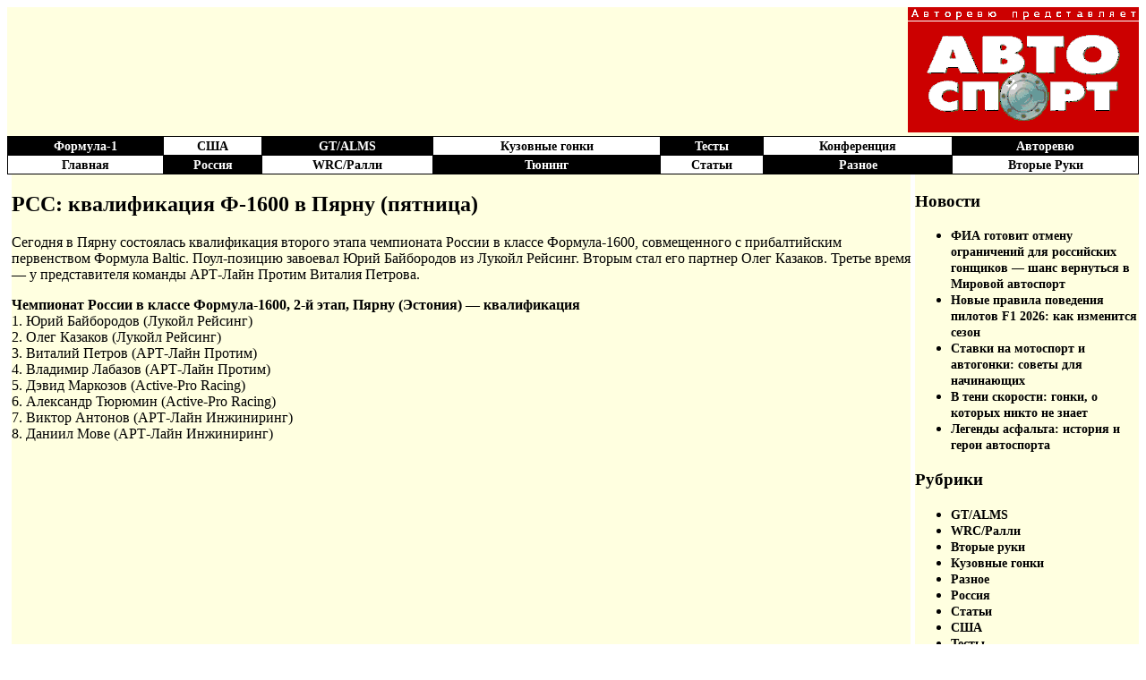

--- FILE ---
content_type: text/html; charset=UTF-8
request_url: https://asport.ru/news-6760
body_size: 6700
content:
<!DOCTYPE html>
<html lang="ru-RU">
<head>
	<meta charset="UTF-8">
	<meta name="viewport" content="initial-scale=1.0, width=device-width">
	<title>РСС: квалификация Ф-1600 в Пярну (пятница)</title>
	<meta name='robots' content='index, follow, max-image-preview:large, max-snippet:-1, max-video-preview:-1' />

	<!-- This site is optimized with the Yoast SEO plugin v21.0 - https://yoast.com/wordpress/plugins/seo/ -->
	<link rel="canonical" href="https://asport.ru/news-6760" />
	<meta property="og:locale" content="ru_RU" />
	<meta property="og:type" content="article" />
	<meta property="og:title" content="РСС: квалификация Ф-1600 в Пярну (пятница)" />
	<meta property="og:description" content="Сегодня в Пярну состоялась квалификация второго этапа чемпионата России в классе Формула-1600, совмещенного с прибалтийским первенством Формула Baltic. Поул-позицию завоевал Юрий Байбородов из Лукойл Рейсинг. Вторым стал его партнер Олег Казаков. Третье время &#8212; у представителя команды АРТ-Лайн Протим Виталия Петрова. Чемпионат России в классе Формула-1600, 2-й этап, Пярну (Эстония) &#8212; квалификация 1. Юрий Байбородов &hellip;" />
	<meta property="og:url" content="https://asport.ru/news-6760" />
	<meta property="og:site_name" content="Журнал Автоспорт" />
	<meta property="article:published_time" content="2005-10-28T01:49:00+00:00" />
	<meta property="article:modified_time" content="2023-11-26T06:23:57+00:00" />
	<meta name="author" content="admin" />
	<meta name="twitter:card" content="summary_large_image" />
	<meta name="twitter:label1" content="Написано автором" />
	<meta name="twitter:data1" content="admin" />
	<script type="application/ld+json" class="yoast-schema-graph">{"@context":"https://schema.org","@graph":[{"@type":"WebPage","@id":"https://asport.ru/news-6760","url":"https://asport.ru/news-6760","name":"РСС: квалификация Ф-1600 в Пярну (пятница)","isPartOf":{"@id":"https://asport.ru/#website"},"datePublished":"2005-10-28T01:49:00+00:00","dateModified":"2023-11-26T06:23:57+00:00","author":{"@id":"https://asport.ru/#/schema/person/9c43880c5743fec822a4546aefe240c0"},"breadcrumb":{"@id":"https://asport.ru/news-6760#breadcrumb"},"inLanguage":"ru-RU","potentialAction":[{"@type":"ReadAction","target":["https://asport.ru/news-6760"]}]},{"@type":"BreadcrumbList","@id":"https://asport.ru/news-6760#breadcrumb","itemListElement":[{"@type":"ListItem","position":1,"name":"Главная страница","item":"https://asport.ru/"},{"@type":"ListItem","position":2,"name":"РСС: квалификация Ф-1600 в Пярну (пятница)"}]},{"@type":"WebSite","@id":"https://asport.ru/#website","url":"https://asport.ru/","name":"Журнал Автоспорт","description":"Новости автоспорта","potentialAction":[{"@type":"SearchAction","target":{"@type":"EntryPoint","urlTemplate":"https://asport.ru/?s={search_term_string}"},"query-input":"required name=search_term_string"}],"inLanguage":"ru-RU"},{"@type":"Person","@id":"https://asport.ru/#/schema/person/9c43880c5743fec822a4546aefe240c0","name":"admin","image":{"@type":"ImageObject","inLanguage":"ru-RU","@id":"https://asport.ru/#/schema/person/image/","url":"https://secure.gravatar.com/avatar/2d6826023f031865b164c14f78254c0e?s=96&d=mm&r=g","contentUrl":"https://secure.gravatar.com/avatar/2d6826023f031865b164c14f78254c0e?s=96&d=mm&r=g","caption":"admin"},"sameAs":["https://asport.ru"],"url":"https://asport.ru/author/admin"}]}</script>
	<!-- / Yoast SEO plugin. -->


<link rel="alternate" type="application/rss+xml" title="Журнал Автоспорт &raquo; Лента комментариев к &laquo;РСС: квалификация Ф-1600 в Пярну (пятница)&raquo;" href="https://asport.ru/news-6760/feed" />
<script type="text/javascript">
window._wpemojiSettings = {"baseUrl":"https:\/\/s.w.org\/images\/core\/emoji\/14.0.0\/72x72\/","ext":".png","svgUrl":"https:\/\/s.w.org\/images\/core\/emoji\/14.0.0\/svg\/","svgExt":".svg","source":{"concatemoji":"https:\/\/asport.ru\/wp-includes\/js\/wp-emoji-release.min.js?ver=6.1.1"}};
/*! This file is auto-generated */
!function(e,a,t){var n,r,o,i=a.createElement("canvas"),p=i.getContext&&i.getContext("2d");function s(e,t){var a=String.fromCharCode,e=(p.clearRect(0,0,i.width,i.height),p.fillText(a.apply(this,e),0,0),i.toDataURL());return p.clearRect(0,0,i.width,i.height),p.fillText(a.apply(this,t),0,0),e===i.toDataURL()}function c(e){var t=a.createElement("script");t.src=e,t.defer=t.type="text/javascript",a.getElementsByTagName("head")[0].appendChild(t)}for(o=Array("flag","emoji"),t.supports={everything:!0,everythingExceptFlag:!0},r=0;r<o.length;r++)t.supports[o[r]]=function(e){if(p&&p.fillText)switch(p.textBaseline="top",p.font="600 32px Arial",e){case"flag":return s([127987,65039,8205,9895,65039],[127987,65039,8203,9895,65039])?!1:!s([55356,56826,55356,56819],[55356,56826,8203,55356,56819])&&!s([55356,57332,56128,56423,56128,56418,56128,56421,56128,56430,56128,56423,56128,56447],[55356,57332,8203,56128,56423,8203,56128,56418,8203,56128,56421,8203,56128,56430,8203,56128,56423,8203,56128,56447]);case"emoji":return!s([129777,127995,8205,129778,127999],[129777,127995,8203,129778,127999])}return!1}(o[r]),t.supports.everything=t.supports.everything&&t.supports[o[r]],"flag"!==o[r]&&(t.supports.everythingExceptFlag=t.supports.everythingExceptFlag&&t.supports[o[r]]);t.supports.everythingExceptFlag=t.supports.everythingExceptFlag&&!t.supports.flag,t.DOMReady=!1,t.readyCallback=function(){t.DOMReady=!0},t.supports.everything||(n=function(){t.readyCallback()},a.addEventListener?(a.addEventListener("DOMContentLoaded",n,!1),e.addEventListener("load",n,!1)):(e.attachEvent("onload",n),a.attachEvent("onreadystatechange",function(){"complete"===a.readyState&&t.readyCallback()})),(e=t.source||{}).concatemoji?c(e.concatemoji):e.wpemoji&&e.twemoji&&(c(e.twemoji),c(e.wpemoji)))}(window,document,window._wpemojiSettings);
</script>
<style type="text/css">
img.wp-smiley,
img.emoji {
	display: inline !important;
	border: none !important;
	box-shadow: none !important;
	height: 1em !important;
	width: 1em !important;
	margin: 0 0.07em !important;
	vertical-align: -0.1em !important;
	background: none !important;
	padding: 0 !important;
}
</style>
	<link rel='stylesheet' id='wp-block-library-css' href='https://asport.ru/wp-includes/css/dist/block-library/style.min.css?ver=6.1.1' type='text/css' media='all' />
<link rel='stylesheet' id='classic-theme-styles-css' href='https://asport.ru/wp-includes/css/classic-themes.min.css?ver=1' type='text/css' media='all' />
<style id='global-styles-inline-css' type='text/css'>
body{--wp--preset--color--black: #000000;--wp--preset--color--cyan-bluish-gray: #abb8c3;--wp--preset--color--white: #ffffff;--wp--preset--color--pale-pink: #f78da7;--wp--preset--color--vivid-red: #cf2e2e;--wp--preset--color--luminous-vivid-orange: #ff6900;--wp--preset--color--luminous-vivid-amber: #fcb900;--wp--preset--color--light-green-cyan: #7bdcb5;--wp--preset--color--vivid-green-cyan: #00d084;--wp--preset--color--pale-cyan-blue: #8ed1fc;--wp--preset--color--vivid-cyan-blue: #0693e3;--wp--preset--color--vivid-purple: #9b51e0;--wp--preset--gradient--vivid-cyan-blue-to-vivid-purple: linear-gradient(135deg,rgba(6,147,227,1) 0%,rgb(155,81,224) 100%);--wp--preset--gradient--light-green-cyan-to-vivid-green-cyan: linear-gradient(135deg,rgb(122,220,180) 0%,rgb(0,208,130) 100%);--wp--preset--gradient--luminous-vivid-amber-to-luminous-vivid-orange: linear-gradient(135deg,rgba(252,185,0,1) 0%,rgba(255,105,0,1) 100%);--wp--preset--gradient--luminous-vivid-orange-to-vivid-red: linear-gradient(135deg,rgba(255,105,0,1) 0%,rgb(207,46,46) 100%);--wp--preset--gradient--very-light-gray-to-cyan-bluish-gray: linear-gradient(135deg,rgb(238,238,238) 0%,rgb(169,184,195) 100%);--wp--preset--gradient--cool-to-warm-spectrum: linear-gradient(135deg,rgb(74,234,220) 0%,rgb(151,120,209) 20%,rgb(207,42,186) 40%,rgb(238,44,130) 60%,rgb(251,105,98) 80%,rgb(254,248,76) 100%);--wp--preset--gradient--blush-light-purple: linear-gradient(135deg,rgb(255,206,236) 0%,rgb(152,150,240) 100%);--wp--preset--gradient--blush-bordeaux: linear-gradient(135deg,rgb(254,205,165) 0%,rgb(254,45,45) 50%,rgb(107,0,62) 100%);--wp--preset--gradient--luminous-dusk: linear-gradient(135deg,rgb(255,203,112) 0%,rgb(199,81,192) 50%,rgb(65,88,208) 100%);--wp--preset--gradient--pale-ocean: linear-gradient(135deg,rgb(255,245,203) 0%,rgb(182,227,212) 50%,rgb(51,167,181) 100%);--wp--preset--gradient--electric-grass: linear-gradient(135deg,rgb(202,248,128) 0%,rgb(113,206,126) 100%);--wp--preset--gradient--midnight: linear-gradient(135deg,rgb(2,3,129) 0%,rgb(40,116,252) 100%);--wp--preset--duotone--dark-grayscale: url('#wp-duotone-dark-grayscale');--wp--preset--duotone--grayscale: url('#wp-duotone-grayscale');--wp--preset--duotone--purple-yellow: url('#wp-duotone-purple-yellow');--wp--preset--duotone--blue-red: url('#wp-duotone-blue-red');--wp--preset--duotone--midnight: url('#wp-duotone-midnight');--wp--preset--duotone--magenta-yellow: url('#wp-duotone-magenta-yellow');--wp--preset--duotone--purple-green: url('#wp-duotone-purple-green');--wp--preset--duotone--blue-orange: url('#wp-duotone-blue-orange');--wp--preset--font-size--small: 13px;--wp--preset--font-size--medium: 20px;--wp--preset--font-size--large: 36px;--wp--preset--font-size--x-large: 42px;--wp--preset--spacing--20: 0.44rem;--wp--preset--spacing--30: 0.67rem;--wp--preset--spacing--40: 1rem;--wp--preset--spacing--50: 1.5rem;--wp--preset--spacing--60: 2.25rem;--wp--preset--spacing--70: 3.38rem;--wp--preset--spacing--80: 5.06rem;}:where(.is-layout-flex){gap: 0.5em;}body .is-layout-flow > .alignleft{float: left;margin-inline-start: 0;margin-inline-end: 2em;}body .is-layout-flow > .alignright{float: right;margin-inline-start: 2em;margin-inline-end: 0;}body .is-layout-flow > .aligncenter{margin-left: auto !important;margin-right: auto !important;}body .is-layout-constrained > .alignleft{float: left;margin-inline-start: 0;margin-inline-end: 2em;}body .is-layout-constrained > .alignright{float: right;margin-inline-start: 2em;margin-inline-end: 0;}body .is-layout-constrained > .aligncenter{margin-left: auto !important;margin-right: auto !important;}body .is-layout-constrained > :where(:not(.alignleft):not(.alignright):not(.alignfull)){max-width: var(--wp--style--global--content-size);margin-left: auto !important;margin-right: auto !important;}body .is-layout-constrained > .alignwide{max-width: var(--wp--style--global--wide-size);}body .is-layout-flex{display: flex;}body .is-layout-flex{flex-wrap: wrap;align-items: center;}body .is-layout-flex > *{margin: 0;}:where(.wp-block-columns.is-layout-flex){gap: 2em;}.has-black-color{color: var(--wp--preset--color--black) !important;}.has-cyan-bluish-gray-color{color: var(--wp--preset--color--cyan-bluish-gray) !important;}.has-white-color{color: var(--wp--preset--color--white) !important;}.has-pale-pink-color{color: var(--wp--preset--color--pale-pink) !important;}.has-vivid-red-color{color: var(--wp--preset--color--vivid-red) !important;}.has-luminous-vivid-orange-color{color: var(--wp--preset--color--luminous-vivid-orange) !important;}.has-luminous-vivid-amber-color{color: var(--wp--preset--color--luminous-vivid-amber) !important;}.has-light-green-cyan-color{color: var(--wp--preset--color--light-green-cyan) !important;}.has-vivid-green-cyan-color{color: var(--wp--preset--color--vivid-green-cyan) !important;}.has-pale-cyan-blue-color{color: var(--wp--preset--color--pale-cyan-blue) !important;}.has-vivid-cyan-blue-color{color: var(--wp--preset--color--vivid-cyan-blue) !important;}.has-vivid-purple-color{color: var(--wp--preset--color--vivid-purple) !important;}.has-black-background-color{background-color: var(--wp--preset--color--black) !important;}.has-cyan-bluish-gray-background-color{background-color: var(--wp--preset--color--cyan-bluish-gray) !important;}.has-white-background-color{background-color: var(--wp--preset--color--white) !important;}.has-pale-pink-background-color{background-color: var(--wp--preset--color--pale-pink) !important;}.has-vivid-red-background-color{background-color: var(--wp--preset--color--vivid-red) !important;}.has-luminous-vivid-orange-background-color{background-color: var(--wp--preset--color--luminous-vivid-orange) !important;}.has-luminous-vivid-amber-background-color{background-color: var(--wp--preset--color--luminous-vivid-amber) !important;}.has-light-green-cyan-background-color{background-color: var(--wp--preset--color--light-green-cyan) !important;}.has-vivid-green-cyan-background-color{background-color: var(--wp--preset--color--vivid-green-cyan) !important;}.has-pale-cyan-blue-background-color{background-color: var(--wp--preset--color--pale-cyan-blue) !important;}.has-vivid-cyan-blue-background-color{background-color: var(--wp--preset--color--vivid-cyan-blue) !important;}.has-vivid-purple-background-color{background-color: var(--wp--preset--color--vivid-purple) !important;}.has-black-border-color{border-color: var(--wp--preset--color--black) !important;}.has-cyan-bluish-gray-border-color{border-color: var(--wp--preset--color--cyan-bluish-gray) !important;}.has-white-border-color{border-color: var(--wp--preset--color--white) !important;}.has-pale-pink-border-color{border-color: var(--wp--preset--color--pale-pink) !important;}.has-vivid-red-border-color{border-color: var(--wp--preset--color--vivid-red) !important;}.has-luminous-vivid-orange-border-color{border-color: var(--wp--preset--color--luminous-vivid-orange) !important;}.has-luminous-vivid-amber-border-color{border-color: var(--wp--preset--color--luminous-vivid-amber) !important;}.has-light-green-cyan-border-color{border-color: var(--wp--preset--color--light-green-cyan) !important;}.has-vivid-green-cyan-border-color{border-color: var(--wp--preset--color--vivid-green-cyan) !important;}.has-pale-cyan-blue-border-color{border-color: var(--wp--preset--color--pale-cyan-blue) !important;}.has-vivid-cyan-blue-border-color{border-color: var(--wp--preset--color--vivid-cyan-blue) !important;}.has-vivid-purple-border-color{border-color: var(--wp--preset--color--vivid-purple) !important;}.has-vivid-cyan-blue-to-vivid-purple-gradient-background{background: var(--wp--preset--gradient--vivid-cyan-blue-to-vivid-purple) !important;}.has-light-green-cyan-to-vivid-green-cyan-gradient-background{background: var(--wp--preset--gradient--light-green-cyan-to-vivid-green-cyan) !important;}.has-luminous-vivid-amber-to-luminous-vivid-orange-gradient-background{background: var(--wp--preset--gradient--luminous-vivid-amber-to-luminous-vivid-orange) !important;}.has-luminous-vivid-orange-to-vivid-red-gradient-background{background: var(--wp--preset--gradient--luminous-vivid-orange-to-vivid-red) !important;}.has-very-light-gray-to-cyan-bluish-gray-gradient-background{background: var(--wp--preset--gradient--very-light-gray-to-cyan-bluish-gray) !important;}.has-cool-to-warm-spectrum-gradient-background{background: var(--wp--preset--gradient--cool-to-warm-spectrum) !important;}.has-blush-light-purple-gradient-background{background: var(--wp--preset--gradient--blush-light-purple) !important;}.has-blush-bordeaux-gradient-background{background: var(--wp--preset--gradient--blush-bordeaux) !important;}.has-luminous-dusk-gradient-background{background: var(--wp--preset--gradient--luminous-dusk) !important;}.has-pale-ocean-gradient-background{background: var(--wp--preset--gradient--pale-ocean) !important;}.has-electric-grass-gradient-background{background: var(--wp--preset--gradient--electric-grass) !important;}.has-midnight-gradient-background{background: var(--wp--preset--gradient--midnight) !important;}.has-small-font-size{font-size: var(--wp--preset--font-size--small) !important;}.has-medium-font-size{font-size: var(--wp--preset--font-size--medium) !important;}.has-large-font-size{font-size: var(--wp--preset--font-size--large) !important;}.has-x-large-font-size{font-size: var(--wp--preset--font-size--x-large) !important;}
.wp-block-navigation a:where(:not(.wp-element-button)){color: inherit;}
:where(.wp-block-columns.is-layout-flex){gap: 2em;}
.wp-block-pullquote{font-size: 1.5em;line-height: 1.6;}
</style>
<link rel='stylesheet' id='asport-css' href='https://asport.ru/wp-content/themes/asport/style.css?ver=6.1.1' type='text/css' media='all' />
<link rel="https://api.w.org/" href="https://asport.ru/wp-json/" /><link rel="alternate" type="application/json" href="https://asport.ru/wp-json/wp/v2/posts/3747" /><link rel="EditURI" type="application/rsd+xml" title="RSD" href="https://asport.ru/xmlrpc.php?rsd" />
<link rel="wlwmanifest" type="application/wlwmanifest+xml" href="https://asport.ru/wp-includes/wlwmanifest.xml" />
<meta name="generator" content="WordPress 6.1.1" />
<link rel='shortlink' href='https://asport.ru/?p=3747' />
<link rel="alternate" type="application/json+oembed" href="https://asport.ru/wp-json/oembed/1.0/embed?url=https%3A%2F%2Fasport.ru%2Fnews-6760" />
<link rel="alternate" type="text/xml+oembed" href="https://asport.ru/wp-json/oembed/1.0/embed?url=https%3A%2F%2Fasport.ru%2Fnews-6760&#038;format=xml" />
</head>
<body class="post-template-default single single-post postid-3747 single-format-standard">
<table width="100%" cellspacing="0" cellpadding="0" border="0" bgcolor="#ffffe0">
	<tbody>
		<tr>
			<td valign="top" align="left"></td>
			<td rowspan="2" width="258" valign="top" align="right"><img src="https://asport.ru/wp-content/themes/asport/images/aslogo.gif" alt="Логотип газеты Автоспорт" width="258" height="140"></td>
		</tr>
	</tbody>
</table>
<table width="100%" cellspacing="1" cellpadding="1" border="0" bgcolor="black">
	<tbody>
		<tr>
			<td bgcolor="black" align="center"><a href="/formula-1"><font color="white">Формула-1</font></a></td>
			<td bgcolor="white" align="center"><a href="/ssha">США</a></td>
			<td bgcolor="black" align="center"><a href="/gtalms"><font color="white">GT/ALMS</font></a></td>
			<td bgcolor="white" align="center"><a href="/kuzovnye-gonki">Кузовные гонки</a></td>
			<td valign="middle" bgcolor="black" align="center">
				<div align="center">
					<a href="/testy"><font color="white">Тесты</font></a>
				</div>
			</td>
			<td bgcolor="white" align="center"><a href="#"><font color="black">Конференция</font></a></td>
			<td bgcolor="black" align="center"><a href="#"><font color="white">Авторевю</font></a></td>
		</tr>
		<tr>
			<td bgcolor="white" align="center"><a href="/">Главная</a></td>
			<td bgcolor="black" align="center"><a href="/rossiya"><font color="white">Россия</font></a></td>
			<td bgcolor="white" align="center"><a href="/wrcralli">WRC/Ралли</a></td>
			<td bgcolor="black" align="center"><a href="/tyuning"><font color="white">Тюнинг</font></a></td>
			<td bgcolor="white" align="center"><a href="/stati"><font color="black">Статьи</font></a></td>
			<td bgcolor="black" align="center"><a href="/raznoe"><font color="white">Разное</font></a></td>
			<td bgcolor="white" align="center"><a href="/vtorye-ruki"><font color="black">Вторые Руки</font></a></td>
		</tr>
	</tbody>
</table>
<table width="100%" cellspacing="0" cellpadding="0" border="0">
	<tbody>
		<tr align="left">
			<td width="5" valign="top" bgcolor="white"></td>
			<td valign="top" bgcolor="#ffffe0">
				<article id="post-3747" class="post-3747 post type-post status-publish format-standard hentry category-rossiya">
	<h1>РСС: квалификация Ф-1600 в Пярну (пятница)</h1>
	<div class="entry-content">
		<p>Сегодня в Пярну состоялась квалификация второго этапа чемпионата России в классе Формула-1600, совмещенного с прибалтийским первенством Формула Baltic. Поул-позицию завоевал Юрий Байбородов из Лукойл Рейсинг. Вторым стал его партнер Олег Казаков. Третье время &#8212; у представителя команды АРТ-Лайн Протим Виталия Петрова.</p>
<p><b>Чемпионат России в классе Формула-1600, 2-й этап, Пярну (Эстония) &#8212; квалификация</b><br />
1. Юрий Байбородов (Лукойл Рейсинг)<br />
2. Олег Казаков (Лукойл Рейсинг)<br />
3. Виталий Петров (АРТ-Лайн Протим)<br />
4. Владимир Лабазов (АРТ-Лайн Протим)<br />
5. Дэвид Маркозов (Active-Pro Racing)<br />
6. Александр Тюрюмин (Active-Pro Racing)<br />
7. Виктор Антонов (АРТ-Лайн Инжиниринг)<br />
8. Даниил Мове (АРТ-Лайн Инжиниринг)</p>
	</div>
</article>
			</td>
			<td width="5" valign="top" bgcolor="white"></td>
			<td width="250" valign="top" bgcolor="#ffffe0">
				
		<div id="recent-posts-2" class="widget widget_recent_entries">
		<h3 class="widget-title">Новости</h3>
		<ul>
											<li>
					<a href="https://asport.ru/fia-gotovit-otmenu-ogranichenij-dlya-ro">ФИА готовит отмену ограничений для российских гонщиков — шанс вернуться в Мировой автоспорт</a>
									</li>
											<li>
					<a href="https://asport.ru/novye-pravila-povedeniya-pilotov-f1-2026-kak">Новые правила поведения пилотов F1 2026: как изменится сезон</a>
									</li>
											<li>
					<a href="https://asport.ru/stavki-na-motosport-i-avtogonki-sovet">Ставки на мотоспорт и автогонки: советы для начинающих</a>
									</li>
											<li>
					<a href="https://asport.ru/v-teni-skorosti-gonki-o-kotoryh-nikto-ne-znaet">В тени скорости: гонки, о которых никто не знает</a>
									</li>
											<li>
					<a href="https://asport.ru/legendy-asfalta-istoriya-i-geroi-avtosporta">Легенды асфальта: история и герои автоспорта</a>
									</li>
					</ul>

		</div><div id="categories-2" class="widget widget_categories"><h3 class="widget-title">Рубрики</h3>
			<ul>
					<li class="cat-item cat-item-11"><a href="https://asport.ru/gtalms">GT/ALMS</a>
</li>
	<li class="cat-item cat-item-7"><a href="https://asport.ru/wrcralli">WRC/Ралли</a>
</li>
	<li class="cat-item cat-item-13"><a href="https://asport.ru/vtorye-ruki">Вторые руки</a>
</li>
	<li class="cat-item cat-item-10"><a href="https://asport.ru/kuzovnye-gonki">Кузовные гонки</a>
</li>
	<li class="cat-item cat-item-6"><a href="https://asport.ru/raznoe">Разное</a>
</li>
	<li class="cat-item cat-item-3"><a href="https://asport.ru/rossiya">Россия</a>
</li>
	<li class="cat-item cat-item-8"><a href="https://asport.ru/stati">Статьи</a>
</li>
	<li class="cat-item cat-item-5"><a href="https://asport.ru/ssha">США</a>
</li>
	<li class="cat-item cat-item-9"><a href="https://asport.ru/testy">Тесты</a>
</li>
	<li class="cat-item cat-item-12"><a href="https://asport.ru/tyuning">Тюнинг</a>
</li>
	<li class="cat-item cat-item-4"><a href="https://asport.ru/f-3f-3000">Ф-3/Ф-3000</a>
</li>
	<li class="cat-item cat-item-2"><a href="https://asport.ru/formula-1">Формула-1</a>
</li>
			</ul>

			</div><div id="archives-2" class="widget widget_archive"><h3 class="widget-title">Архив журнала</h3>
			<ul>
					<li><a href='https://asport.ru/2025/12'>Декабрь 2025</a></li>
	<li><a href='https://asport.ru/2025/11'>Ноябрь 2025</a></li>
	<li><a href='https://asport.ru/2025/09'>Сентябрь 2025</a></li>
	<li><a href='https://asport.ru/2024/08'>Август 2024</a></li>
	<li><a href='https://asport.ru/2024/07'>Июль 2024</a></li>
	<li><a href='https://asport.ru/2024/06'>Июнь 2024</a></li>
	<li><a href='https://asport.ru/2024/05'>Май 2024</a></li>
	<li><a href='https://asport.ru/2024/03'>Март 2024</a></li>
	<li><a href='https://asport.ru/2024/01'>Январь 2024</a></li>
	<li><a href='https://asport.ru/2006/03'>Март 2006</a></li>
	<li><a href='https://asport.ru/2006/02'>Февраль 2006</a></li>
	<li><a href='https://asport.ru/2006/01'>Январь 2006</a></li>
	<li><a href='https://asport.ru/2005/12'>Декабрь 2005</a></li>
	<li><a href='https://asport.ru/2005/10'>Октябрь 2005</a></li>
	<li><a href='https://asport.ru/2005/09'>Сентябрь 2005</a></li>
	<li><a href='https://asport.ru/2005/08'>Август 2005</a></li>
	<li><a href='https://asport.ru/2005/07'>Июль 2005</a></li>
	<li><a href='https://asport.ru/2005/05'>Май 2005</a></li>
	<li><a href='https://asport.ru/2005/04'>Апрель 2005</a></li>
	<li><a href='https://asport.ru/2005/03'>Март 2005</a></li>
	<li><a href='https://asport.ru/2005/02'>Февраль 2005</a></li>
	<li><a href='https://asport.ru/2005/01'>Январь 2005</a></li>
	<li><a href='https://asport.ru/2004/12'>Декабрь 2004</a></li>
	<li><a href='https://asport.ru/2004/11'>Ноябрь 2004</a></li>
	<li><a href='https://asport.ru/2004/10'>Октябрь 2004</a></li>
	<li><a href='https://asport.ru/2004/09'>Сентябрь 2004</a></li>
	<li><a href='https://asport.ru/2004/08'>Август 2004</a></li>
	<li><a href='https://asport.ru/2004/07'>Июль 2004</a></li>
	<li><a href='https://asport.ru/2004/06'>Июнь 2004</a></li>
	<li><a href='https://asport.ru/2004/05'>Май 2004</a></li>
	<li><a href='https://asport.ru/2004/04'>Апрель 2004</a></li>
	<li><a href='https://asport.ru/2004/03'>Март 2004</a></li>
	<li><a href='https://asport.ru/2004/02'>Февраль 2004</a></li>
	<li><a href='https://asport.ru/2004/01'>Январь 2004</a></li>
	<li><a href='https://asport.ru/2003/12'>Декабрь 2003</a></li>
	<li><a href='https://asport.ru/2003/11'>Ноябрь 2003</a></li>
	<li><a href='https://asport.ru/2003/10'>Октябрь 2003</a></li>
	<li><a href='https://asport.ru/2003/09'>Сентябрь 2003</a></li>
	<li><a href='https://asport.ru/2003/08'>Август 2003</a></li>
	<li><a href='https://asport.ru/2003/07'>Июль 2003</a></li>
	<li><a href='https://asport.ru/2003/06'>Июнь 2003</a></li>
	<li><a href='https://asport.ru/2003/05'>Май 2003</a></li>
	<li><a href='https://asport.ru/2003/04'>Апрель 2003</a></li>
	<li><a href='https://asport.ru/2003/03'>Март 2003</a></li>
	<li><a href='https://asport.ru/2003/02'>Февраль 2003</a></li>
	<li><a href='https://asport.ru/2003/01'>Январь 2003</a></li>
	<li><a href='https://asport.ru/2002/12'>Декабрь 2002</a></li>
	<li><a href='https://asport.ru/2002/11'>Ноябрь 2002</a></li>
	<li><a href='https://asport.ru/2002/10'>Октябрь 2002</a></li>
	<li><a href='https://asport.ru/2002/09'>Сентябрь 2002</a></li>
	<li><a href='https://asport.ru/2002/08'>Август 2002</a></li>
	<li><a href='https://asport.ru/2002/07'>Июль 2002</a></li>
	<li><a href='https://asport.ru/2002/06'>Июнь 2002</a></li>
	<li><a href='https://asport.ru/2002/05'>Май 2002</a></li>
	<li><a href='https://asport.ru/2002/04'>Апрель 2002</a></li>
			</ul>

			</div><div id="text-2" class="widget widget_text"><h3 class="widget-title">Партнёры:</h3>			<div class="textwidget"><p><a href="https://soligalich.org/">https://soligalich.org/</a><br />
<a href="https://oopt174.ru/">https://oopt174.ru/</a><br />
<a href="https://svfair.ru/">https://svfair.ru/</a></p>
</div>
		</div>			</td>
		</tr>
	</tbody>
</table>

<table width="100%" cellspacing="1" cellpadding="1" border="0" bgcolor="black">
	<tbody>
		<tr>
			<td bgcolor="black" align="center"><a href="/formula-1"><font color="white">Формула-1</font></a></td>
			<td bgcolor="white" align="center"><a href="/ssha">США</a></td>
			<td bgcolor="black" align="center"><a href="/gtalms"><font color="white">GT/ALMS</font></a></td>
			<td bgcolor="white" align="center"><a href="/kuzovnye-gonki">Кузовные гонки</a></td>
			<td valign="middle" bgcolor="black" align="center">
				<div align="center">
					<a href="/testy"><font color="white">Тесты</font></a>
				</div>
			</td>
			<td bgcolor="white" align="center"><a href="#"><font color="black">Конференция</font></a></td>
			<td bgcolor="black" align="center"><a href="#"><font color="white">Авторевю</font></a></td>
		</tr>
		<tr>
			<td bgcolor="white" align="center"><a href="/">Главная</a></td>
			<td bgcolor="black" align="center"><a href="/rossiya"><font color="white">Россия</font></a></td>
			<td bgcolor="white" align="center"><a href="/wrcralli">WRC/Ралли</a></td>
			<td bgcolor="black" align="center"><a href="/tyuning"><font color="white">Тюнинг</font></a></td>
			<td bgcolor="white" align="center"><a href="/stati"><font color="black">Статьи</font></a></td>
			<td bgcolor="black" align="center"><a href="/raznoe"><font color="white">Разное</font></a></td>
			<td bgcolor="white" align="center"><a href="/vtorye-ruki"><font color="black">Вторые Руки</font></a></td>
		</tr>
	</tbody>
</table>
<font size="2">Copyright © 2000-2026, Журнал «Автоспорт».<br>Использование материалов - только с разрешения редакции.</font>
</body>
</html>